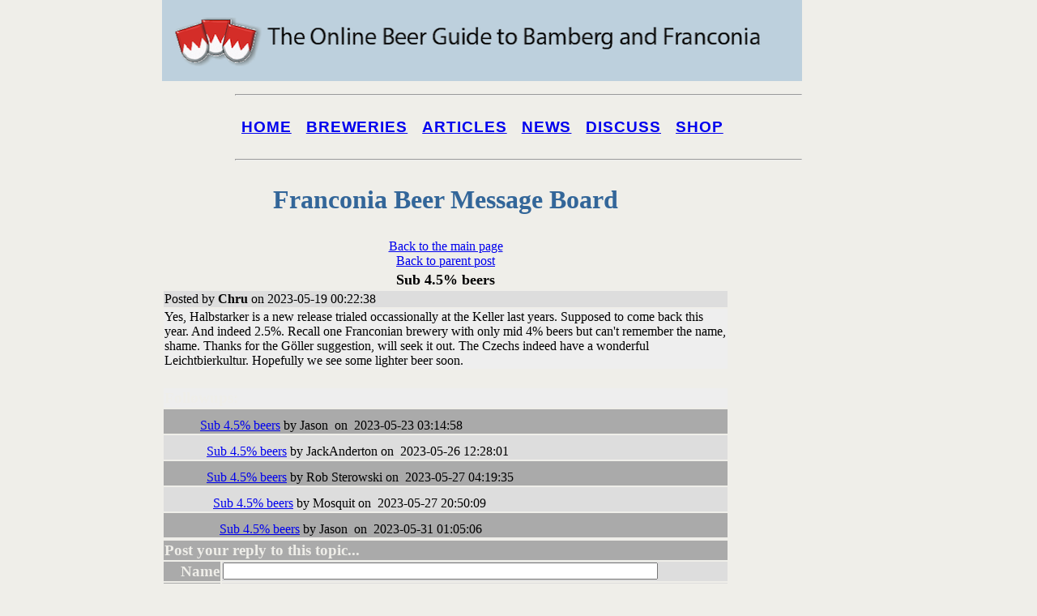

--- FILE ---
content_type: text/html; charset=UTF-8
request_url: https://www.bambergbeerguide.com/discdet.php?IDKEY=ZXKM0101
body_size: 3420
content:
<!doctype html>
<html><!-- InstanceBegin template="/Templates/discnew.dwt.php" codeOutsideHTMLIsLocked="false" -->
<head>
<meta http-equiv="Content-Type" content="text/html; charset=utf-8" />
<meta http-equiv="cache-control" content="no-cache">
<meta http-equiv="Description" content="Franconia Beer Guide">
<meta http-equiv="keywords" content="microbrewery, bamberg.,franconia, beer, germany, brewery, brewpub,  lager">
<meta name="keywords" content="microbrewery, Bamberg, franconia,Germany,handcrafted, beer,  brewery, brewpub, lager">
<meta name="description" content="The place to find good beer in the Bamberg area"><meta name="language" content="en-us">
<meta name="robots" content="ALL">
<meta name="rating" content="GENERAL">
<meta name="distribution" content="GLOBAL">
<meta name="classification" content="Food and Beverage">
<meta name="copyright" content="Fred Waltman">
<meta name="author" content="Fred Waltman">
<meta name="revisit-after" content="10">
<!-- InstanceBeginEditable name="doctitle" -->
<title>Franconia Beer Guide Message Board</title>
<!-- InstanceEndEditable -->
<link rel="shortcut icon" href="favicon.ico">
<link rel="stylesheet" href="css/beer.css" type="text/css">
<link rel="stylesheet" href="SpryAssets/SpryValidationTextField.css" type="text/css">
<script src="std.js" language="javascript"></script>
<script type="text/javascript" src="SpryAssets/SpryValidationTextField.js"></script>
<!--[if lt IE 9]>
<script src="http://html5shiv.googlecode.com/svn/trunk/html5.js"></script>
<![endif]-->
<!-- InstanceBeginEditable name="head" -->
<script src="webassist/validation_tooltips/validation_tooltips.js" type="text/javascript"></script>
<link rel="stylesheet" type="text/css" href="webassist/validation_tooltips/validation_tooltips.css"/>
<script type="text/javascript">
var WA_SpryValidationTooltip_ErrorTips  = new WA_SpryValidationTooltip(15,20,2,"slant-left","top-right",1,6,"#000","#fff","#c33","#000",100);
</script>
<script language=javascript>
function  CheckForm() {

      document.form1.elements["HIDEPOST"].value = "X"  

}
</script>
<!-- InstanceEndEditable -->
</head>
<body>
<div class="container" id="container">
  <header><img src="images/bamberg.png" width="800" height="100" alt=""/>
  </header>
     <div id="sidebar1" class="sidebar1">
  <nav>
 <hr> <nav id="nav"> <ul id="navList"> <li><h3><a href="index.php">Home</a></h3></li> <li><h3><a href="breweries" title="Browse Breweries" >Breweries</a></h3></li> <li><h3><a href="articles" title="Read Articles" >Articles</a></h3></li> <li><h3><a href="news" title="News" >News</a></h3></li> <li><h3><a href="discuss" title="Discuss Franconian Beer Scene" >Discuss</a></h3></li> <li><h3><a href="shop" title="Events" >Shop</a></h3></li> </ul> </nav> <hr>  </nav>
  <!-- end .sidebar1 -->
  </div>

  <article class="discuss-content" id="content">  
  <!-- InstanceBeginEditable name="body" -->
    <h1>Franconia Beer Message Board</h1>
    <table width="100%" border="0" >
          <td> 
            <div align="center"><a href="discuss.php#ZXKM0101 ">Back to the main page</a><br><a href=discdet.php?IDKEY=ZXKM01>Back to parent post</a></div>
          </td>
        </tr>
	<tr><td><div align='center'><b><font size='4'>Sub 4.5% beers</font></b></div></td></tr><tr><td class='evenrow'>Posted by <b>Chru</b> on 2023-05-19 00:22:38</td></tr><tr><td class='LightBackGround'>Yes, Halbstarker is a new release trialed occassionally at the Keller last years. Supposed to come back this year. And indeed 2.5%. Recall one Franconian brewery with only mid 4% beers but can't remember the name, shame.

Thanks for the Göller suggestion, will seek it out. The Czechs indeed have a wonderful Leichtbierkultur. Hopefully we see some lighter beer soon.</td></tr><tr><td>&nbsp;</td></tr><tr><td class='header'><b>Followups:</b></td></tr><tr class='oddrow'><td><a name='ZXKM010101'></a><img border=0 src='images/spacer.gif' width='16' height='16' alt=''>&nbsp;&nbsp;&nbsp;&nbsp;&nbsp;&nbsp;&nbsp;<a href='discdet.php?IDKEY=ZXKM010101'>Sub 4.5% beers</a>&nbsp;by&nbsp;Jason &nbsp;on&nbsp; 2023-05-23 03:14:58</td></tr><tr class='evenrow'><td><a name='ZXKM01010101'></a><img border=0 src='images/spacer.gif' width='16' height='16' alt=''>&nbsp;&nbsp;&nbsp;&nbsp;&nbsp;&nbsp;&nbsp;&nbsp;&nbsp;<a href='discdet.php?IDKEY=ZXKM01010101'>Sub 4.5% beers</a>&nbsp;by&nbsp;JackAnderton&nbsp;on&nbsp; 2023-05-26 12:28:01</td></tr><tr class='oddrow'><td><a name='ZXKM01010102'></a><img border=0 src='images/spacer.gif' width='16' height='16' alt=''>&nbsp;&nbsp;&nbsp;&nbsp;&nbsp;&nbsp;&nbsp;&nbsp;&nbsp;<a href='discdet.php?IDKEY=ZXKM01010102'>Sub 4.5% beers</a>&nbsp;by&nbsp;Rob Sterowski&nbsp;on&nbsp; 2023-05-27 04:19:35</td></tr><tr class='evenrow'><td><a name='ZXKM0101010201'></a><img border=0 src='images/spacer.gif' width='16' height='16' alt=''>&nbsp;&nbsp;&nbsp;&nbsp;&nbsp;&nbsp;&nbsp;&nbsp;&nbsp;&nbsp;&nbsp;<a href='discdet.php?IDKEY=ZXKM0101010201'>Sub 4.5% beers</a>&nbsp;by&nbsp;Mosquit&nbsp;on&nbsp; 2023-05-27 20:50:09</td></tr><tr class='oddrow'><td><a name='ZXKM010101020101'></a><img border=0 src='images/spacer.gif' width='16' height='16' alt=''>&nbsp;&nbsp;&nbsp;&nbsp;&nbsp;&nbsp;&nbsp;&nbsp;&nbsp;&nbsp;&nbsp;&nbsp;&nbsp;<a href='discdet.php?IDKEY=ZXKM010101020101'>Sub 4.5% beers</a>&nbsp;by&nbsp;Jason &nbsp;on&nbsp; 2023-05-31 01:05:06</td></tr>
</table>
    <form action="/discdet.php?IDKEY=ZXKM0101" name="form1" method="POST">
      <table width="100%" border="0">
        <tr>
          <td colspan="2" class="fieldlabel"><a name="NewTopic"></a>Post your reply to this topic...</td>
        </tr>
        <tr id=name>
          <td class="fieldlabel"><div align="right">Name</div></td>
          <td class="fielddata"><input type="text" name="txtName" size="65" value="">
            <span class="textfieldRequiredMsg">The value is required.</span> </td>
        </tr>
        <tr id="email">
          <td class="fieldlabel"><div align="right">email</div></td>
          <td class="fielddata"><input type="text" name="txtEmail" size="65" value="">
                      <span class="textfieldRequiredMsg">The value is required.</span> <span class="textfieldInvalidFormatMsg">Must be an email address.</span></td>
          </td>
        </tr>
        <tr id=subject>
          <td class="fieldlabel"><div align="right">Subject</div></td>
          <td class="fielddata"><input type="text" name="txtSubject" size="65" value="Sub 4.5% beers" >
          <span class="textfieldRequiredMsg">The value is required.</span> </td>
          </td>
        </tr>
        <tr>
          <td valign="top" class="fieldlabel"><div align="right">Message</div></td>
          <td class="fielddata"><textarea name="txtMessage" rows="8" cols="60"></textarea>
<script type="text/javascript">//<![CDATA[
window.CKEDITOR_BASEPATH='webassist/ckeditor/';
//]]></script>
<script type="text/javascript" src="webassist/ckeditor/ckeditor.js?t=ABLC4TW"></script>
<script type="text/javascript">//<![CDATA[
CKEDITOR.replace('txtMessage', { "wa_preset_name": "Discuss", "wa_preset_file": "Discuss.xml", "width": "95%", "height": "200px", "skin": "moono", "docType": "<!DOCTYPE HTML PUBLIC \"-\/\/W3C\/\/DTD HTML 4.01 Transitional\/\/EN\" \"http:\/\/www.w3.org\/TR\/html4\/loose.dtd\">", "contentsLanguage": "", "dialog_startupFocusTab": false, "fullPage": false, "tabSpaces": "4", "toolbar": [ [ "Bold", "Italic", "Underline", "Strike", "RemoveFormat" ], [ "JustifyLeft", "JustifyCenter" ], [ "NumberedList", "BulletedList", "-", "Outdent", "Indent", "Blockquote" ], [ "FontName", "FontSize" ], [ "TextColor" ], [ "Link", "Unlink", "HorizontalRule", "Smiley", "SpecialChar", "Image" ] ], "contentsLangDirection": "ltr", "entities": false, "pasteFromWordRemoveFontStyles": false, "pasteFromWordRemoveStyles": false });
//]]></script>
</td>
        </tr>
        <tr>
          <td class="fieldlabel" colspan="2"><div align="center">
              <input type="submit" onClick="CheckForm()" value="Post this Reply">
            </div></td>
        </tr>
      </table>
      <input type="hidden" name="MM_insert" value="form1">
      <input type="hidden" name="HIDEPOST" value="N">
      <input type="hidden" name="IDKEY" value="ZXKM0101">      
      <input type="hidden" name="POSTDATE" value="2026-01-20 18:42:54">
</form>
      <script language="javascript">
  
		var email = new Spry.Widget.ValidationTextField("email", "email", {validateOn:["blur"]});   
		var name = new Spry.Widget.ValidationTextField("name", "none", {validateOn:["blur"]});
		var subject = new Spry.Widget.ValidationTextField("subject", "none", {validateOn:["blur"]});

    </script>

    <!-- InstanceEndEditable -->
    <!-- end .content -->
   </article>
     <aside class="sidebar2">
<iframe src="http://rcm-na.amazon-adsystem.com/e/cm?t=franconiabeer-20&o=1&p=8&l=st1&mode=books&search=beer&fc1=000000&lt1=_blank&lc1=3366FF&bg1=FFFFFF&f=ifr" marginwidth="0" marginheight="0" width="120" height="240" border="0" frameborder="0" style="border:none;" scrolling="no"></iframe>
<script async src="//pagead2.googlesyndication.com/pagead/js/adsbygoogle.js"></script>
<!-- VerticleWider -->
<ins class="adsbygoogle"
     style="display:inline-block;width:160px;height:600px"
     data-ad-client="ca-pub-6394860540829293"
     data-ad-slot="6818949803"></ins>
<script>
(adsbygoogle = window.adsbygoogle || []).push({});
</script>
  </aside>
   
  <footer>
 <P>We are very interested in your news, notes, comments and questions, so please feel free to contact the <a href="contact.php">Franconia Beer Guide</a>.</P> <p>Check out our beer guides for <a href="http://www.LABeer.com">Los Angeles</a>, <a href="http://www.BeerGuideLDN.com">London</a>, <a href="http://www.BeerGuideDUB.com">Dublin</a>, <a href="http://www.BeerGuideNYC.com">New York City</a>, <a href="http://www.BeerGuidePRG.com">Prague</a> and <a href="http://www.BeerGuideAntwerp.com">Antwerp.</a></p> <address> Website &copy; 2002-2015 by Fred Waltman. Content is the property of the authors. </address>  
  </footer>
  <!-- end .container --></div>
</body>
<!-- InstanceEnd --></html>


--- FILE ---
content_type: text/html; charset=utf-8
request_url: https://www.google.com/recaptcha/api2/aframe
body_size: 267
content:
<!DOCTYPE HTML><html><head><meta http-equiv="content-type" content="text/html; charset=UTF-8"></head><body><script nonce="wgyY_QEOiloo62XnfdkNJw">/** Anti-fraud and anti-abuse applications only. See google.com/recaptcha */ try{var clients={'sodar':'https://pagead2.googlesyndication.com/pagead/sodar?'};window.addEventListener("message",function(a){try{if(a.source===window.parent){var b=JSON.parse(a.data);var c=clients[b['id']];if(c){var d=document.createElement('img');d.src=c+b['params']+'&rc='+(localStorage.getItem("rc::a")?sessionStorage.getItem("rc::b"):"");window.document.body.appendChild(d);sessionStorage.setItem("rc::e",parseInt(sessionStorage.getItem("rc::e")||0)+1);localStorage.setItem("rc::h",'1768963375855');}}}catch(b){}});window.parent.postMessage("_grecaptcha_ready", "*");}catch(b){}</script></body></html>

--- FILE ---
content_type: text/css
request_url: https://www.bambergbeerguide.com/css/beer.css
body_size: 3871
content:
@charset "UTF-8";
/* CSS Document */

body {
/*	font: 100%/1.4 Verdana, Arial, Helvetica, sans-serif;n */
/*	background-color: #42413C; */
	background-color: #efeee9; 

	margin: 0;
	padding: 0;
	color: #000;
}
/* ~~ Element/tag selectors ~~ */
ul, ol, dl { /* Due to variations between browsers, it's best practices to zero padding and margin on lists. For consistency, you can either specify the amounts you want here, or on the list items (LI, DT, DD) they contain. Remember that what you do here will cascade to the .nav list unless you write a more specific selector. */
	padding: 0;
	margin: 0;
}
h1, h2, h3, h4, h5, h6 {
	margin-top: 0;	 /* removing the top margin gets around an issue where margins can escape from their containing block. The remaining bottom margin will hold it away from any elements that follow. */
	padding-right: 15px;
	padding-left: 15px; 
	color: #336699;
	/* adding the padding to the sides of the elements within the blocks, instead of the block elements themselves, gets rid of any box model math. A nested block with side padding can also be used as an alternate method. */
}

h1 {
	text-align: center;
	font-size: xx-large;
}

nav h2, nav h3 { font-family: sans-serif; text-transform: uppercase; letter-spacing: 0.05em; }
nav h3 { clear: left; float: inherit; }
p {
	padding-right: 15px;
	padding-left: 15px;
	text-align: left;
}

h1.flush, h2.flush, h3.flush, h4.flush, h5.flush, h6.flush {
	padding-right: 0px;
	padding-left: 0px; 	
}

a img { /* this selector removes the default blue border displayed in some browsers around an image when it is surrounded by a link */
	border: none;
}
/* ~~ Styling for your site's links must remain in this order - including the group of selectors that create the hover effect. ~~ */
a:link {
/*	color: #42413C; */
	text-decoration: underline; /* unless you style your links to look extremely unique, it's best to provide underlines for quick visual identification */
}
a:visited {
	color: #6E6C64;
	text-decoration: underline;
}
a:hover, a:active, a:focus { /* this group of selectors will give a keyboard navigator the same hover experience as the person using a mouse. */
	text-decoration: none;
}
/* ~~ This fixed width container surrounds all other blocks ~~ */
.container {
	width: 880px;
	background-color: #efeee9;
	margin: 0 auto; /* the auto value on the sides, coupled with the width, centers the layout */
}
.discuss-container {
	width: 960px; 
	background-color: #efeee9;
	margin: 0 auto; /* the auto value on the sides, coupled with the width, centers the layout */
}

/* ~~ The header is not given a width. It will extend the full width of your layout. ~~ */

header {
	background-color: #efeee9;
	align-content: left;
	padding-left: 0px;
	margin: 0px;
}

header img {
	vertical-align:bottom;
}

.center_image {align-content: center}

.bigger {
	font-size: large;
}

/* ~~ These are the columns for the layout. ~~ 

1) Padding is only placed on the top and/or bottom of the block elements. The elements within these blocks have padding on their sides. This saves you from any "box model math". Keep in mind, if you add any side padding or border to the block itself, it will be added to the width you define to create the *total* width. You may also choose to remove the padding on the element in the block element and place a second block element within it with no width and the padding necessary for your design.

2) No margin has been given to the columns since they are all floated. If you must add margin, avoid placing it on the side you're floating toward (for example: a right margin on a block set to float right). Many times, padding can be used instead. For blocks where this rule must be broken, you should add a "display:inline" declaration to the block element's rule to tame a bug where some versions of Internet Explorer double the margin.

3) Since classes can be used multiple times in a document (and an element can also have multiple classes applied), the columns have been assigned class names instead of IDs. For example, two sidebar blocks could be stacked if necessary. These can very easily be changed to IDs if that's your preference, as long as you'll only be using them once per document.

4) If you prefer your nav on the left instead of the right, simply float these columns the opposite direction (all left instead of all right) and they'll render in reverse order. There's no need to move the blocks around in the HTML source.

*/
nav {
	width: 700px;
	background-color: #efeee9;
	margin: 0 auto; /* the auto value on the sides, coupled with the width, centers the layout */
	padding-bottom: 12px;
	align-content: left;	
}

.sidebar2 {
	float: right;
	width: 160px;
	background-color: #efeee9;
	padding-left: 20px;
}

.content {
	padding: 10px 0;
	width: 700px;
	float: left;

}

.discuss-content {
	padding: 10px 0;
	width: 700px; 
	float: left;	
}

.discuss-date {
	width: 150px
}

aside {
	
	float: right;
	width: 160px;
	background-color: #efeee9;
	padding: 0;
}

.col1 {
	width: 500px;
	float: left;	
}
.col2 {
	width: 200px;
	float: right;	
}

.fullwidth {
	width: 700px;
	float: left;	
	clear: both;
}
/* ~~ This grouped selector gives the lists in the .content area space ~~ */
.content ul, .content ol {
	padding: 0 15px 15px 40px; /* this padding mirrors the right padding in the headings and paragraph rule above. Padding was placed on the bottom for space between other elements on the lists and on the left to create the indention. These may be adjusted as you wish. */
}

/* ~~ The navigation list styles (can be removed if you choose to use a premade flyout menu like Spry) ~~ */
nav ul{
	list-style: none; /* this removes the list marker */
	margin-bottom: 15px; /* this creates the space between the navigation on the content below */
/*}

nav li {
	border-bottom: 1px solid #666; /* this creates the button separation */
}
*/
nav a, nav a:visited { /* grouping these selectors makes sure that your links retain their button look even after being visited */
	padding: 5px 5px 5px 0px;
	display: block; /* this gives the link block properties causing it to fill the whole LI containing it. This causes the entire area to react to a mouse click. */
	width: 130px;  /*this width makes the entire button clickable for IE6. If you don't need to support IE6, it can be removed. Calculate the proper width by subtracting the padding on this link from the width of your sidebar container. */
	text-decoration: none;
	background-color: #efeee9;
}
nav a:hover, nav a:active, nav a:focus { /* this changes the background and text color for both mouse and keyboard navigators */
	color: #9AB9CE;
	background-color: #efeee9;	
}

#nav { background: bottom no-repeat; overflow-y: auto; padding: 20px 0; }
#nav h4, #nav h3 { float: left; clear: left; margin: 0; padding: 0; margin-right: 10px; }
#nav h4 { padding-top: 2px; }
#nav ul {  margin: 0; padding: 0; }
#nav ul li {  background: no-repeat right 10px; padding-left: 0.5em; color: #7e9265; float: left; }
/*
#nav li:last-child { background: none !important;}
*/

/* ~~ The footer ~~ */
footer {
	padding: 10px 0;
	background-color: #CCC49F;
	position: relative;/* this gives IE6 hasLayout to properly clear */
	clear: both; /* this clear property forces the .container to understand where the columns end and contain them */
}
/* ~~ Miscellaneous float/clear classes ~~ */
.fltrt {  /* this class can be used to float an element right in your page. The floated element must precede the element it should be next to on the page. */
	float: right;
	margin-left: 8px;
}
.fltlft { /* this class can be used to float an element left in your page. The floated element must precede the element it should be next to on the page. */
	float: left;
	margin-right: 8px;
}
.clearfloat { /* this class can be placed on a <br /> or empty block element as the final element following the last floated block (within the .container) if the footer is removed or taken out of the .container */
	clear:both;
	height:0;
	font-size: 1px;
	line-height: 0px;
}

/*HTML 5 support - Sets new HTML 5 tags to display:block so browsers know how to render the tags properly. */
header, section, footer, aside, article, figure {
	display: block;
}
.bio-container {
    margin: 20px 20px 0 0;  
    border: none
    overflow: auto
}
.bio-img {
    float: left
}
.bio-img img {
    display: block
}
.bio-content {
    margin-left: 320px
}
.bio-title {
    font-weight: bold;
    font-size: 200%;
    padding: 9px;
    background: #ccc
}


.Compact {
	font-family: Arial, Helvetica, sans-serif;
	font-size: 12px;
	font-weight: bold;
	color: #efeee9;
	background-color: #7A7A7A;
	border-style: none;
	padding-top: 5px;
	padding-right: 8px;
	padding-bottom: 5px;
	padding-left: 8px;
	-moz-border-radius: 3px;
	-webkit-border-radius: 3px;
	-khtml-border-radius: 3px;
	border-radius: 3px;
	-moz-box-shadow: 0px 3px 10px #999999;
	-webkit-box-shadow: 0px 3px 10px #999999;
	box-shadow: 0px 3px 10px #999999;
	behavior: url(webassist/button_styles/ie-css3.htc);
}
.Compact:hover {
	background-color: #333333;
}

figcaption {  font-style: italic}

blockquote.plain {
  font: 14px/22px normal helvetica, sans-serif;  
  margin-top: 10px;
  margin-bottom: 10px;
  margin-left: 50px;
  padding-left: 15px;
  border-left: 3px solid #000;
} 
/*
blockquote {
  font: 14px/22px normal helvetica, sans-serif;  
  background-color: #dadada;
  margin-top: 10px;
  margin-bottom: 10px;
  margin-left: 50px;
  padding-left: 15px;
  border-left: 3px solid #000;
} 
*/

li.para {
	margin-bottom: 20px;	
}

blockquote.style4 {
  font: 14px/20px italic Times, serif;
  padding-left: 70px;
  padding-top: 18px;
  padding-bottom: 18px;
  padding-right: 10px;
  background-color: #dadada;
  border-top: 1px solid #ccc;
  border-bottom: 1px solid #ccc;
  margin: 5px;
  background-image: url(images/quote.gif);
  background-position: middle left;
  background-repeat: no-repeat;
  text-indent: 23px;
} 


img {
	max-width:790px;
	padding-bottom:0.5em;	 
}

.caption {
	width: 790px;
	font-size:80%;	
	text-align:center;
	font-style:italic;
}

.byline {  font-style: italic}

.fielddata {  color: #000000; background-color: #DDDDDD}
.fieldlabel {  font-size: larger; font-weight: bold; color: #efeee9; background-color: #AAAAAA}

.review-header {
	font-style: italic;
	font-weight:bold
	
}

.fullpage {
	padding: 10px 0;
	width: 700px;
	float: left;
	background-color: #efeee9;
	
}

.current {
	color: #9AB9CE;
	text-decoration: none;
}

.bigger { font-size: larger; font-weight: bold; color: #0C7386}
.evenrow {  background-color: #DDDDDD}
.oddrow {  background-color: #AAAAAA}
.LightBackGround {  background-color: #EEEEEE}
.GreyBackGround {  background-color: #CCCCCC}
.header {  font-size: larger; font-weight: bold; color: #efeee9; background-color: #EEEEEE}
.Red {
	font-weight: bold;
	color: #FFFFFF;
	background-color: #FF0000;
}

.blue {
	font-weight: bold;
	color: #0066FF;
}

.bright {
	color: #FFFFFF;
	background-color: #0066FF;
	font-weight: bold;
}
/* button form elements */
.buttonFieldGroup {
	float:left;
	text-align:right;
	padding-top:15px;
	padding-left:125px;
}
.formButton {
	margin: 0;
	padding: 0;
}

#cssmenu {
  width: 300px;
/*  border-style: solid solid none solid;
  border-color: #94AA74;
  border-width: 1px; */
}
#cssmenu ul {
  list-style: none;
  margin: 0px;
  padding: 0px;
}
#cssmenu li a {
  height: 50px;
  height: 24px;
  text-decoration: none;
  font-weight: bold;
  display: block;
  font-size: larger; 
  color: #336699;
}
#cssmenu li a:link,
#cssmenu li a:visited {
  color: #336699;
  display: block;
  padding: 8px 0 0 10px;
}
#cssmenu li a:hover {
  color: #666666;
  padding: 8px 0 0 10px;
}
#cssmenu li a:active {
  color: #666666;
  padding: 8px 0 0 10px;
}
.col1full {
	width: 480px;	
}
/*
.login {
	float: right;
	padding-top: 10px;

}
*/
 


--- FILE ---
content_type: text/css
request_url: https://www.bambergbeerguide.com/webassist/ckeditor/contents.css
body_size: 481
content:
/*
Copyright (c) 2003-2013, CKSource - Frederico Knabben. All rights reserved.
For licensing, see LICENSE.html or http://ckeditor.com/license
*/

body
{
	/* Font */
	font-family: sans-serif, Arial, Verdana, "Trebuchet MS";
	font-size: 12px;

	/* Text color */
	color: #333;

	/* Remove the background color to make it transparent */
	background-color: #fff;

	margin: 20px;
}

.cke_editable
{
	font-size: 13px;
	line-height: 1.6em;
}

blockquote
{
	font-style: italic;
	font-family: Georgia, Times, "Times New Roman", serif;
	padding: 2px 0;
	border-style: solid;
	border-color: #ccc;
	border-width: 0;
}

.cke_contents_ltr blockquote
{
	padding-left: 20px;
	padding-right: 8px;
	border-left-width: 5px;
}

.cke_contents_rtl blockquote
{
	padding-left: 8px;
	padding-right: 20px;
	border-right-width: 5px;
}

a
{
	color: #0782C1;
}

ol,ul,dl
{
	/* IE7: reset rtl list margin. (#7334) */
	*margin-right: 0px;
	/* preserved spaces for list items with text direction other than the list. (#6249,#8049)*/
	padding: 0 40px;
}

h1,h2,h3,h4,h5,h6
{
	font-weight: normal;
	line-height: 1.2em;
}

hr
{
	border: 0px;
	border-top: 1px solid #ccc;
}

img.right {
    border: 1px solid #ccc;
    float: right;
    margin-left: 15px;
    padding: 5px;
}

img.left {
    border: 1px solid #ccc;
    float: left;
    margin-right: 15px;
    padding: 5px;
}

img:hover {
	opacity: .9;
	filter: alpha(opacity = 90);
}

pre
{
	white-space: pre-wrap; /* CSS 2.1 */
	word-wrap: break-word; /* IE7 */
}

.marker {
    background-color: Yellow;
}
